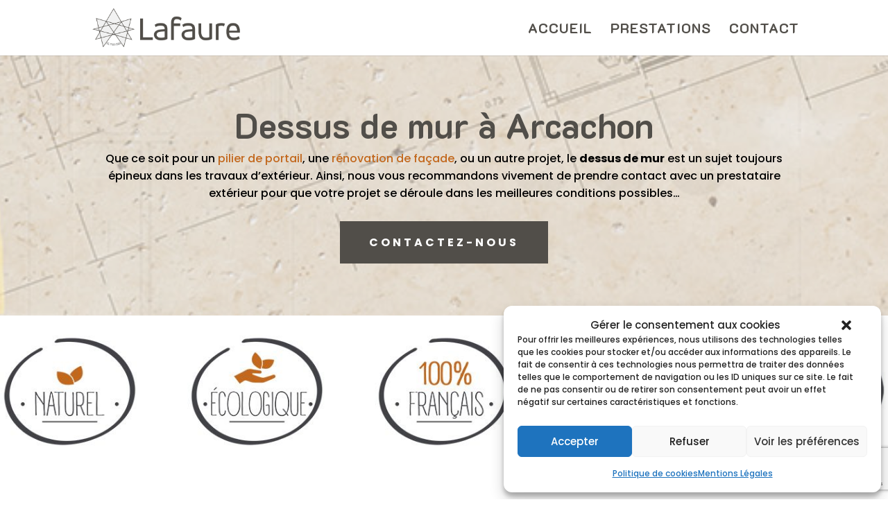

--- FILE ---
content_type: text/html; charset=utf-8
request_url: https://www.google.com/recaptcha/api2/anchor?ar=1&k=6Ld335geAAAAAPSzV_cwTX2JBXmbwOcr8dLyZIfl&co=aHR0cHM6Ly9waWVycmVuYXR1cmVsbGVsYWZhdXJlLmZyOjQ0Mw..&hl=en&v=PoyoqOPhxBO7pBk68S4YbpHZ&size=invisible&anchor-ms=20000&execute-ms=30000&cb=bz43x9e4kbf
body_size: 48704
content:
<!DOCTYPE HTML><html dir="ltr" lang="en"><head><meta http-equiv="Content-Type" content="text/html; charset=UTF-8">
<meta http-equiv="X-UA-Compatible" content="IE=edge">
<title>reCAPTCHA</title>
<style type="text/css">
/* cyrillic-ext */
@font-face {
  font-family: 'Roboto';
  font-style: normal;
  font-weight: 400;
  font-stretch: 100%;
  src: url(//fonts.gstatic.com/s/roboto/v48/KFO7CnqEu92Fr1ME7kSn66aGLdTylUAMa3GUBHMdazTgWw.woff2) format('woff2');
  unicode-range: U+0460-052F, U+1C80-1C8A, U+20B4, U+2DE0-2DFF, U+A640-A69F, U+FE2E-FE2F;
}
/* cyrillic */
@font-face {
  font-family: 'Roboto';
  font-style: normal;
  font-weight: 400;
  font-stretch: 100%;
  src: url(//fonts.gstatic.com/s/roboto/v48/KFO7CnqEu92Fr1ME7kSn66aGLdTylUAMa3iUBHMdazTgWw.woff2) format('woff2');
  unicode-range: U+0301, U+0400-045F, U+0490-0491, U+04B0-04B1, U+2116;
}
/* greek-ext */
@font-face {
  font-family: 'Roboto';
  font-style: normal;
  font-weight: 400;
  font-stretch: 100%;
  src: url(//fonts.gstatic.com/s/roboto/v48/KFO7CnqEu92Fr1ME7kSn66aGLdTylUAMa3CUBHMdazTgWw.woff2) format('woff2');
  unicode-range: U+1F00-1FFF;
}
/* greek */
@font-face {
  font-family: 'Roboto';
  font-style: normal;
  font-weight: 400;
  font-stretch: 100%;
  src: url(//fonts.gstatic.com/s/roboto/v48/KFO7CnqEu92Fr1ME7kSn66aGLdTylUAMa3-UBHMdazTgWw.woff2) format('woff2');
  unicode-range: U+0370-0377, U+037A-037F, U+0384-038A, U+038C, U+038E-03A1, U+03A3-03FF;
}
/* math */
@font-face {
  font-family: 'Roboto';
  font-style: normal;
  font-weight: 400;
  font-stretch: 100%;
  src: url(//fonts.gstatic.com/s/roboto/v48/KFO7CnqEu92Fr1ME7kSn66aGLdTylUAMawCUBHMdazTgWw.woff2) format('woff2');
  unicode-range: U+0302-0303, U+0305, U+0307-0308, U+0310, U+0312, U+0315, U+031A, U+0326-0327, U+032C, U+032F-0330, U+0332-0333, U+0338, U+033A, U+0346, U+034D, U+0391-03A1, U+03A3-03A9, U+03B1-03C9, U+03D1, U+03D5-03D6, U+03F0-03F1, U+03F4-03F5, U+2016-2017, U+2034-2038, U+203C, U+2040, U+2043, U+2047, U+2050, U+2057, U+205F, U+2070-2071, U+2074-208E, U+2090-209C, U+20D0-20DC, U+20E1, U+20E5-20EF, U+2100-2112, U+2114-2115, U+2117-2121, U+2123-214F, U+2190, U+2192, U+2194-21AE, U+21B0-21E5, U+21F1-21F2, U+21F4-2211, U+2213-2214, U+2216-22FF, U+2308-230B, U+2310, U+2319, U+231C-2321, U+2336-237A, U+237C, U+2395, U+239B-23B7, U+23D0, U+23DC-23E1, U+2474-2475, U+25AF, U+25B3, U+25B7, U+25BD, U+25C1, U+25CA, U+25CC, U+25FB, U+266D-266F, U+27C0-27FF, U+2900-2AFF, U+2B0E-2B11, U+2B30-2B4C, U+2BFE, U+3030, U+FF5B, U+FF5D, U+1D400-1D7FF, U+1EE00-1EEFF;
}
/* symbols */
@font-face {
  font-family: 'Roboto';
  font-style: normal;
  font-weight: 400;
  font-stretch: 100%;
  src: url(//fonts.gstatic.com/s/roboto/v48/KFO7CnqEu92Fr1ME7kSn66aGLdTylUAMaxKUBHMdazTgWw.woff2) format('woff2');
  unicode-range: U+0001-000C, U+000E-001F, U+007F-009F, U+20DD-20E0, U+20E2-20E4, U+2150-218F, U+2190, U+2192, U+2194-2199, U+21AF, U+21E6-21F0, U+21F3, U+2218-2219, U+2299, U+22C4-22C6, U+2300-243F, U+2440-244A, U+2460-24FF, U+25A0-27BF, U+2800-28FF, U+2921-2922, U+2981, U+29BF, U+29EB, U+2B00-2BFF, U+4DC0-4DFF, U+FFF9-FFFB, U+10140-1018E, U+10190-1019C, U+101A0, U+101D0-101FD, U+102E0-102FB, U+10E60-10E7E, U+1D2C0-1D2D3, U+1D2E0-1D37F, U+1F000-1F0FF, U+1F100-1F1AD, U+1F1E6-1F1FF, U+1F30D-1F30F, U+1F315, U+1F31C, U+1F31E, U+1F320-1F32C, U+1F336, U+1F378, U+1F37D, U+1F382, U+1F393-1F39F, U+1F3A7-1F3A8, U+1F3AC-1F3AF, U+1F3C2, U+1F3C4-1F3C6, U+1F3CA-1F3CE, U+1F3D4-1F3E0, U+1F3ED, U+1F3F1-1F3F3, U+1F3F5-1F3F7, U+1F408, U+1F415, U+1F41F, U+1F426, U+1F43F, U+1F441-1F442, U+1F444, U+1F446-1F449, U+1F44C-1F44E, U+1F453, U+1F46A, U+1F47D, U+1F4A3, U+1F4B0, U+1F4B3, U+1F4B9, U+1F4BB, U+1F4BF, U+1F4C8-1F4CB, U+1F4D6, U+1F4DA, U+1F4DF, U+1F4E3-1F4E6, U+1F4EA-1F4ED, U+1F4F7, U+1F4F9-1F4FB, U+1F4FD-1F4FE, U+1F503, U+1F507-1F50B, U+1F50D, U+1F512-1F513, U+1F53E-1F54A, U+1F54F-1F5FA, U+1F610, U+1F650-1F67F, U+1F687, U+1F68D, U+1F691, U+1F694, U+1F698, U+1F6AD, U+1F6B2, U+1F6B9-1F6BA, U+1F6BC, U+1F6C6-1F6CF, U+1F6D3-1F6D7, U+1F6E0-1F6EA, U+1F6F0-1F6F3, U+1F6F7-1F6FC, U+1F700-1F7FF, U+1F800-1F80B, U+1F810-1F847, U+1F850-1F859, U+1F860-1F887, U+1F890-1F8AD, U+1F8B0-1F8BB, U+1F8C0-1F8C1, U+1F900-1F90B, U+1F93B, U+1F946, U+1F984, U+1F996, U+1F9E9, U+1FA00-1FA6F, U+1FA70-1FA7C, U+1FA80-1FA89, U+1FA8F-1FAC6, U+1FACE-1FADC, U+1FADF-1FAE9, U+1FAF0-1FAF8, U+1FB00-1FBFF;
}
/* vietnamese */
@font-face {
  font-family: 'Roboto';
  font-style: normal;
  font-weight: 400;
  font-stretch: 100%;
  src: url(//fonts.gstatic.com/s/roboto/v48/KFO7CnqEu92Fr1ME7kSn66aGLdTylUAMa3OUBHMdazTgWw.woff2) format('woff2');
  unicode-range: U+0102-0103, U+0110-0111, U+0128-0129, U+0168-0169, U+01A0-01A1, U+01AF-01B0, U+0300-0301, U+0303-0304, U+0308-0309, U+0323, U+0329, U+1EA0-1EF9, U+20AB;
}
/* latin-ext */
@font-face {
  font-family: 'Roboto';
  font-style: normal;
  font-weight: 400;
  font-stretch: 100%;
  src: url(//fonts.gstatic.com/s/roboto/v48/KFO7CnqEu92Fr1ME7kSn66aGLdTylUAMa3KUBHMdazTgWw.woff2) format('woff2');
  unicode-range: U+0100-02BA, U+02BD-02C5, U+02C7-02CC, U+02CE-02D7, U+02DD-02FF, U+0304, U+0308, U+0329, U+1D00-1DBF, U+1E00-1E9F, U+1EF2-1EFF, U+2020, U+20A0-20AB, U+20AD-20C0, U+2113, U+2C60-2C7F, U+A720-A7FF;
}
/* latin */
@font-face {
  font-family: 'Roboto';
  font-style: normal;
  font-weight: 400;
  font-stretch: 100%;
  src: url(//fonts.gstatic.com/s/roboto/v48/KFO7CnqEu92Fr1ME7kSn66aGLdTylUAMa3yUBHMdazQ.woff2) format('woff2');
  unicode-range: U+0000-00FF, U+0131, U+0152-0153, U+02BB-02BC, U+02C6, U+02DA, U+02DC, U+0304, U+0308, U+0329, U+2000-206F, U+20AC, U+2122, U+2191, U+2193, U+2212, U+2215, U+FEFF, U+FFFD;
}
/* cyrillic-ext */
@font-face {
  font-family: 'Roboto';
  font-style: normal;
  font-weight: 500;
  font-stretch: 100%;
  src: url(//fonts.gstatic.com/s/roboto/v48/KFO7CnqEu92Fr1ME7kSn66aGLdTylUAMa3GUBHMdazTgWw.woff2) format('woff2');
  unicode-range: U+0460-052F, U+1C80-1C8A, U+20B4, U+2DE0-2DFF, U+A640-A69F, U+FE2E-FE2F;
}
/* cyrillic */
@font-face {
  font-family: 'Roboto';
  font-style: normal;
  font-weight: 500;
  font-stretch: 100%;
  src: url(//fonts.gstatic.com/s/roboto/v48/KFO7CnqEu92Fr1ME7kSn66aGLdTylUAMa3iUBHMdazTgWw.woff2) format('woff2');
  unicode-range: U+0301, U+0400-045F, U+0490-0491, U+04B0-04B1, U+2116;
}
/* greek-ext */
@font-face {
  font-family: 'Roboto';
  font-style: normal;
  font-weight: 500;
  font-stretch: 100%;
  src: url(//fonts.gstatic.com/s/roboto/v48/KFO7CnqEu92Fr1ME7kSn66aGLdTylUAMa3CUBHMdazTgWw.woff2) format('woff2');
  unicode-range: U+1F00-1FFF;
}
/* greek */
@font-face {
  font-family: 'Roboto';
  font-style: normal;
  font-weight: 500;
  font-stretch: 100%;
  src: url(//fonts.gstatic.com/s/roboto/v48/KFO7CnqEu92Fr1ME7kSn66aGLdTylUAMa3-UBHMdazTgWw.woff2) format('woff2');
  unicode-range: U+0370-0377, U+037A-037F, U+0384-038A, U+038C, U+038E-03A1, U+03A3-03FF;
}
/* math */
@font-face {
  font-family: 'Roboto';
  font-style: normal;
  font-weight: 500;
  font-stretch: 100%;
  src: url(//fonts.gstatic.com/s/roboto/v48/KFO7CnqEu92Fr1ME7kSn66aGLdTylUAMawCUBHMdazTgWw.woff2) format('woff2');
  unicode-range: U+0302-0303, U+0305, U+0307-0308, U+0310, U+0312, U+0315, U+031A, U+0326-0327, U+032C, U+032F-0330, U+0332-0333, U+0338, U+033A, U+0346, U+034D, U+0391-03A1, U+03A3-03A9, U+03B1-03C9, U+03D1, U+03D5-03D6, U+03F0-03F1, U+03F4-03F5, U+2016-2017, U+2034-2038, U+203C, U+2040, U+2043, U+2047, U+2050, U+2057, U+205F, U+2070-2071, U+2074-208E, U+2090-209C, U+20D0-20DC, U+20E1, U+20E5-20EF, U+2100-2112, U+2114-2115, U+2117-2121, U+2123-214F, U+2190, U+2192, U+2194-21AE, U+21B0-21E5, U+21F1-21F2, U+21F4-2211, U+2213-2214, U+2216-22FF, U+2308-230B, U+2310, U+2319, U+231C-2321, U+2336-237A, U+237C, U+2395, U+239B-23B7, U+23D0, U+23DC-23E1, U+2474-2475, U+25AF, U+25B3, U+25B7, U+25BD, U+25C1, U+25CA, U+25CC, U+25FB, U+266D-266F, U+27C0-27FF, U+2900-2AFF, U+2B0E-2B11, U+2B30-2B4C, U+2BFE, U+3030, U+FF5B, U+FF5D, U+1D400-1D7FF, U+1EE00-1EEFF;
}
/* symbols */
@font-face {
  font-family: 'Roboto';
  font-style: normal;
  font-weight: 500;
  font-stretch: 100%;
  src: url(//fonts.gstatic.com/s/roboto/v48/KFO7CnqEu92Fr1ME7kSn66aGLdTylUAMaxKUBHMdazTgWw.woff2) format('woff2');
  unicode-range: U+0001-000C, U+000E-001F, U+007F-009F, U+20DD-20E0, U+20E2-20E4, U+2150-218F, U+2190, U+2192, U+2194-2199, U+21AF, U+21E6-21F0, U+21F3, U+2218-2219, U+2299, U+22C4-22C6, U+2300-243F, U+2440-244A, U+2460-24FF, U+25A0-27BF, U+2800-28FF, U+2921-2922, U+2981, U+29BF, U+29EB, U+2B00-2BFF, U+4DC0-4DFF, U+FFF9-FFFB, U+10140-1018E, U+10190-1019C, U+101A0, U+101D0-101FD, U+102E0-102FB, U+10E60-10E7E, U+1D2C0-1D2D3, U+1D2E0-1D37F, U+1F000-1F0FF, U+1F100-1F1AD, U+1F1E6-1F1FF, U+1F30D-1F30F, U+1F315, U+1F31C, U+1F31E, U+1F320-1F32C, U+1F336, U+1F378, U+1F37D, U+1F382, U+1F393-1F39F, U+1F3A7-1F3A8, U+1F3AC-1F3AF, U+1F3C2, U+1F3C4-1F3C6, U+1F3CA-1F3CE, U+1F3D4-1F3E0, U+1F3ED, U+1F3F1-1F3F3, U+1F3F5-1F3F7, U+1F408, U+1F415, U+1F41F, U+1F426, U+1F43F, U+1F441-1F442, U+1F444, U+1F446-1F449, U+1F44C-1F44E, U+1F453, U+1F46A, U+1F47D, U+1F4A3, U+1F4B0, U+1F4B3, U+1F4B9, U+1F4BB, U+1F4BF, U+1F4C8-1F4CB, U+1F4D6, U+1F4DA, U+1F4DF, U+1F4E3-1F4E6, U+1F4EA-1F4ED, U+1F4F7, U+1F4F9-1F4FB, U+1F4FD-1F4FE, U+1F503, U+1F507-1F50B, U+1F50D, U+1F512-1F513, U+1F53E-1F54A, U+1F54F-1F5FA, U+1F610, U+1F650-1F67F, U+1F687, U+1F68D, U+1F691, U+1F694, U+1F698, U+1F6AD, U+1F6B2, U+1F6B9-1F6BA, U+1F6BC, U+1F6C6-1F6CF, U+1F6D3-1F6D7, U+1F6E0-1F6EA, U+1F6F0-1F6F3, U+1F6F7-1F6FC, U+1F700-1F7FF, U+1F800-1F80B, U+1F810-1F847, U+1F850-1F859, U+1F860-1F887, U+1F890-1F8AD, U+1F8B0-1F8BB, U+1F8C0-1F8C1, U+1F900-1F90B, U+1F93B, U+1F946, U+1F984, U+1F996, U+1F9E9, U+1FA00-1FA6F, U+1FA70-1FA7C, U+1FA80-1FA89, U+1FA8F-1FAC6, U+1FACE-1FADC, U+1FADF-1FAE9, U+1FAF0-1FAF8, U+1FB00-1FBFF;
}
/* vietnamese */
@font-face {
  font-family: 'Roboto';
  font-style: normal;
  font-weight: 500;
  font-stretch: 100%;
  src: url(//fonts.gstatic.com/s/roboto/v48/KFO7CnqEu92Fr1ME7kSn66aGLdTylUAMa3OUBHMdazTgWw.woff2) format('woff2');
  unicode-range: U+0102-0103, U+0110-0111, U+0128-0129, U+0168-0169, U+01A0-01A1, U+01AF-01B0, U+0300-0301, U+0303-0304, U+0308-0309, U+0323, U+0329, U+1EA0-1EF9, U+20AB;
}
/* latin-ext */
@font-face {
  font-family: 'Roboto';
  font-style: normal;
  font-weight: 500;
  font-stretch: 100%;
  src: url(//fonts.gstatic.com/s/roboto/v48/KFO7CnqEu92Fr1ME7kSn66aGLdTylUAMa3KUBHMdazTgWw.woff2) format('woff2');
  unicode-range: U+0100-02BA, U+02BD-02C5, U+02C7-02CC, U+02CE-02D7, U+02DD-02FF, U+0304, U+0308, U+0329, U+1D00-1DBF, U+1E00-1E9F, U+1EF2-1EFF, U+2020, U+20A0-20AB, U+20AD-20C0, U+2113, U+2C60-2C7F, U+A720-A7FF;
}
/* latin */
@font-face {
  font-family: 'Roboto';
  font-style: normal;
  font-weight: 500;
  font-stretch: 100%;
  src: url(//fonts.gstatic.com/s/roboto/v48/KFO7CnqEu92Fr1ME7kSn66aGLdTylUAMa3yUBHMdazQ.woff2) format('woff2');
  unicode-range: U+0000-00FF, U+0131, U+0152-0153, U+02BB-02BC, U+02C6, U+02DA, U+02DC, U+0304, U+0308, U+0329, U+2000-206F, U+20AC, U+2122, U+2191, U+2193, U+2212, U+2215, U+FEFF, U+FFFD;
}
/* cyrillic-ext */
@font-face {
  font-family: 'Roboto';
  font-style: normal;
  font-weight: 900;
  font-stretch: 100%;
  src: url(//fonts.gstatic.com/s/roboto/v48/KFO7CnqEu92Fr1ME7kSn66aGLdTylUAMa3GUBHMdazTgWw.woff2) format('woff2');
  unicode-range: U+0460-052F, U+1C80-1C8A, U+20B4, U+2DE0-2DFF, U+A640-A69F, U+FE2E-FE2F;
}
/* cyrillic */
@font-face {
  font-family: 'Roboto';
  font-style: normal;
  font-weight: 900;
  font-stretch: 100%;
  src: url(//fonts.gstatic.com/s/roboto/v48/KFO7CnqEu92Fr1ME7kSn66aGLdTylUAMa3iUBHMdazTgWw.woff2) format('woff2');
  unicode-range: U+0301, U+0400-045F, U+0490-0491, U+04B0-04B1, U+2116;
}
/* greek-ext */
@font-face {
  font-family: 'Roboto';
  font-style: normal;
  font-weight: 900;
  font-stretch: 100%;
  src: url(//fonts.gstatic.com/s/roboto/v48/KFO7CnqEu92Fr1ME7kSn66aGLdTylUAMa3CUBHMdazTgWw.woff2) format('woff2');
  unicode-range: U+1F00-1FFF;
}
/* greek */
@font-face {
  font-family: 'Roboto';
  font-style: normal;
  font-weight: 900;
  font-stretch: 100%;
  src: url(//fonts.gstatic.com/s/roboto/v48/KFO7CnqEu92Fr1ME7kSn66aGLdTylUAMa3-UBHMdazTgWw.woff2) format('woff2');
  unicode-range: U+0370-0377, U+037A-037F, U+0384-038A, U+038C, U+038E-03A1, U+03A3-03FF;
}
/* math */
@font-face {
  font-family: 'Roboto';
  font-style: normal;
  font-weight: 900;
  font-stretch: 100%;
  src: url(//fonts.gstatic.com/s/roboto/v48/KFO7CnqEu92Fr1ME7kSn66aGLdTylUAMawCUBHMdazTgWw.woff2) format('woff2');
  unicode-range: U+0302-0303, U+0305, U+0307-0308, U+0310, U+0312, U+0315, U+031A, U+0326-0327, U+032C, U+032F-0330, U+0332-0333, U+0338, U+033A, U+0346, U+034D, U+0391-03A1, U+03A3-03A9, U+03B1-03C9, U+03D1, U+03D5-03D6, U+03F0-03F1, U+03F4-03F5, U+2016-2017, U+2034-2038, U+203C, U+2040, U+2043, U+2047, U+2050, U+2057, U+205F, U+2070-2071, U+2074-208E, U+2090-209C, U+20D0-20DC, U+20E1, U+20E5-20EF, U+2100-2112, U+2114-2115, U+2117-2121, U+2123-214F, U+2190, U+2192, U+2194-21AE, U+21B0-21E5, U+21F1-21F2, U+21F4-2211, U+2213-2214, U+2216-22FF, U+2308-230B, U+2310, U+2319, U+231C-2321, U+2336-237A, U+237C, U+2395, U+239B-23B7, U+23D0, U+23DC-23E1, U+2474-2475, U+25AF, U+25B3, U+25B7, U+25BD, U+25C1, U+25CA, U+25CC, U+25FB, U+266D-266F, U+27C0-27FF, U+2900-2AFF, U+2B0E-2B11, U+2B30-2B4C, U+2BFE, U+3030, U+FF5B, U+FF5D, U+1D400-1D7FF, U+1EE00-1EEFF;
}
/* symbols */
@font-face {
  font-family: 'Roboto';
  font-style: normal;
  font-weight: 900;
  font-stretch: 100%;
  src: url(//fonts.gstatic.com/s/roboto/v48/KFO7CnqEu92Fr1ME7kSn66aGLdTylUAMaxKUBHMdazTgWw.woff2) format('woff2');
  unicode-range: U+0001-000C, U+000E-001F, U+007F-009F, U+20DD-20E0, U+20E2-20E4, U+2150-218F, U+2190, U+2192, U+2194-2199, U+21AF, U+21E6-21F0, U+21F3, U+2218-2219, U+2299, U+22C4-22C6, U+2300-243F, U+2440-244A, U+2460-24FF, U+25A0-27BF, U+2800-28FF, U+2921-2922, U+2981, U+29BF, U+29EB, U+2B00-2BFF, U+4DC0-4DFF, U+FFF9-FFFB, U+10140-1018E, U+10190-1019C, U+101A0, U+101D0-101FD, U+102E0-102FB, U+10E60-10E7E, U+1D2C0-1D2D3, U+1D2E0-1D37F, U+1F000-1F0FF, U+1F100-1F1AD, U+1F1E6-1F1FF, U+1F30D-1F30F, U+1F315, U+1F31C, U+1F31E, U+1F320-1F32C, U+1F336, U+1F378, U+1F37D, U+1F382, U+1F393-1F39F, U+1F3A7-1F3A8, U+1F3AC-1F3AF, U+1F3C2, U+1F3C4-1F3C6, U+1F3CA-1F3CE, U+1F3D4-1F3E0, U+1F3ED, U+1F3F1-1F3F3, U+1F3F5-1F3F7, U+1F408, U+1F415, U+1F41F, U+1F426, U+1F43F, U+1F441-1F442, U+1F444, U+1F446-1F449, U+1F44C-1F44E, U+1F453, U+1F46A, U+1F47D, U+1F4A3, U+1F4B0, U+1F4B3, U+1F4B9, U+1F4BB, U+1F4BF, U+1F4C8-1F4CB, U+1F4D6, U+1F4DA, U+1F4DF, U+1F4E3-1F4E6, U+1F4EA-1F4ED, U+1F4F7, U+1F4F9-1F4FB, U+1F4FD-1F4FE, U+1F503, U+1F507-1F50B, U+1F50D, U+1F512-1F513, U+1F53E-1F54A, U+1F54F-1F5FA, U+1F610, U+1F650-1F67F, U+1F687, U+1F68D, U+1F691, U+1F694, U+1F698, U+1F6AD, U+1F6B2, U+1F6B9-1F6BA, U+1F6BC, U+1F6C6-1F6CF, U+1F6D3-1F6D7, U+1F6E0-1F6EA, U+1F6F0-1F6F3, U+1F6F7-1F6FC, U+1F700-1F7FF, U+1F800-1F80B, U+1F810-1F847, U+1F850-1F859, U+1F860-1F887, U+1F890-1F8AD, U+1F8B0-1F8BB, U+1F8C0-1F8C1, U+1F900-1F90B, U+1F93B, U+1F946, U+1F984, U+1F996, U+1F9E9, U+1FA00-1FA6F, U+1FA70-1FA7C, U+1FA80-1FA89, U+1FA8F-1FAC6, U+1FACE-1FADC, U+1FADF-1FAE9, U+1FAF0-1FAF8, U+1FB00-1FBFF;
}
/* vietnamese */
@font-face {
  font-family: 'Roboto';
  font-style: normal;
  font-weight: 900;
  font-stretch: 100%;
  src: url(//fonts.gstatic.com/s/roboto/v48/KFO7CnqEu92Fr1ME7kSn66aGLdTylUAMa3OUBHMdazTgWw.woff2) format('woff2');
  unicode-range: U+0102-0103, U+0110-0111, U+0128-0129, U+0168-0169, U+01A0-01A1, U+01AF-01B0, U+0300-0301, U+0303-0304, U+0308-0309, U+0323, U+0329, U+1EA0-1EF9, U+20AB;
}
/* latin-ext */
@font-face {
  font-family: 'Roboto';
  font-style: normal;
  font-weight: 900;
  font-stretch: 100%;
  src: url(//fonts.gstatic.com/s/roboto/v48/KFO7CnqEu92Fr1ME7kSn66aGLdTylUAMa3KUBHMdazTgWw.woff2) format('woff2');
  unicode-range: U+0100-02BA, U+02BD-02C5, U+02C7-02CC, U+02CE-02D7, U+02DD-02FF, U+0304, U+0308, U+0329, U+1D00-1DBF, U+1E00-1E9F, U+1EF2-1EFF, U+2020, U+20A0-20AB, U+20AD-20C0, U+2113, U+2C60-2C7F, U+A720-A7FF;
}
/* latin */
@font-face {
  font-family: 'Roboto';
  font-style: normal;
  font-weight: 900;
  font-stretch: 100%;
  src: url(//fonts.gstatic.com/s/roboto/v48/KFO7CnqEu92Fr1ME7kSn66aGLdTylUAMa3yUBHMdazQ.woff2) format('woff2');
  unicode-range: U+0000-00FF, U+0131, U+0152-0153, U+02BB-02BC, U+02C6, U+02DA, U+02DC, U+0304, U+0308, U+0329, U+2000-206F, U+20AC, U+2122, U+2191, U+2193, U+2212, U+2215, U+FEFF, U+FFFD;
}

</style>
<link rel="stylesheet" type="text/css" href="https://www.gstatic.com/recaptcha/releases/PoyoqOPhxBO7pBk68S4YbpHZ/styles__ltr.css">
<script nonce="BouomStcAUwWEARMbWKhAw" type="text/javascript">window['__recaptcha_api'] = 'https://www.google.com/recaptcha/api2/';</script>
<script type="text/javascript" src="https://www.gstatic.com/recaptcha/releases/PoyoqOPhxBO7pBk68S4YbpHZ/recaptcha__en.js" nonce="BouomStcAUwWEARMbWKhAw">
      
    </script></head>
<body><div id="rc-anchor-alert" class="rc-anchor-alert"></div>
<input type="hidden" id="recaptcha-token" value="[base64]">
<script type="text/javascript" nonce="BouomStcAUwWEARMbWKhAw">
      recaptcha.anchor.Main.init("[\x22ainput\x22,[\x22bgdata\x22,\x22\x22,\[base64]/[base64]/UltIKytdPWE6KGE8MjA0OD9SW0grK109YT4+NnwxOTI6KChhJjY0NTEyKT09NTUyOTYmJnErMTxoLmxlbmd0aCYmKGguY2hhckNvZGVBdChxKzEpJjY0NTEyKT09NTYzMjA/[base64]/MjU1OlI/[base64]/[base64]/[base64]/[base64]/[base64]/[base64]/[base64]/[base64]/[base64]/[base64]\x22,\[base64]\x22,\x22dSTDicKMw5I7w67DgcOfw5tIwqnCqsKJCQp1wpjCpATCmkh2f8OpbMKXwpTCjsKOwrLCvsOOaUzDiMO3W2nDqDJ2e2ZOwrlrwoQCw4PCm8Kqwo/ChcKRwoUleizDvX0Jw7HCpsK1TSdmw6Nbw6NTw4LCvsKWw6TDu8OafTpDwogvwqt/ZxLCqcKZw7g1wqhDwrF9ZTnDvsKqIBQ2Fj/ClMKZDMOowpLDnsOFfsKDw4w5NsKYwogMwrPClsK2SG1Kwpkzw5FHwpUKw6vDncKkT8K2wq18ZQDCskcbw4AeWQMKwpEXw6XDpMOcwqjDkcKQw68ZwoBTIV/DuMKCwrPDpnzClMOffMKSw6vCu8KTScKZGMOQTCTDj8KxVXrDk8KvDMOVUU/Ct8O0YsOow4hbeMKpw6fCp1dlwqk0bzUCwpDDjVnDjcOJwo7DrMKRHw5bw6TDmMOnwq3CvHXCmgVEwrtAccO/YsOowpnCj8KKwoHCokXCtMOZYcKgKcKDwrDDgGtLb1h7fcKybsKIDMKvwrnCjMOrw58ew65Xw4fCiQclwr/CkEvDhEHCgE7CnmQ7w7PDp8KmIcKUwr1FdxcDwpvClsO0IHnCg2B2wrcCw6dcGMKBdHw+U8K6OXHDlhRfwrATwoPDmsOdbcKVM8Oqwrt5w7rChMKlb8KiQsKwQ8KYJFoqwpTCscKcJSHChV/DrMKMc0ANUB4EDSXCqMOjNsO+w6NKHsK1w6pYF0PCrD3Co0DCgWDCvcORQgnDssOmH8Kfw68af8KwLjXCjMKUOAM5RMKsBBRww4RQWMKAcRTDlMOqwqTCog11VsK3TQszwoQFw6/ChMOmMMK4UMOxw4xEwpzDvcKbw7vDtUMLH8O4wp1+wqHDpFc6w53DmxvCjsKbwo4HwpHDhQfDlxF/w5ZRTsKzw77CgGfDjMKqwo/DncOHw7s2G8OewocOL8KlXsKSYsKUwq3DjSx6w6FqZl8lAVwnQRbDt8KhISbDhsOqasOiw7zCnxLDp8Kfbh8BPcO4TxgXU8OICSXDig8iCcKlw53CusKPLFjDpmXDoMOXwozCucK3ccKPw5jCug/CtsKPw71owqI6DQDDsTEFwrNzwr9eLntgwqTCn8KVLcOaWmTDilEjwonDl8Ofw5LDr1NYw6fDr8KpQsKeei5DZDzDm2cCXsKEwr3DsUIyKEhzWx3Cm2nDnAABwowML1XCnBLDu2JTOsO8w7HCo2/[base64]/wrDCgmQRKF0RFyjDk23Cjg/CscKfeVBywrRUwrRDw5fDr8OhZE8nw7LCu8K2woLDisKLwr3DrcOTYVDCoz8OBsKqwq/DskkHwqBBZWTCkjllw4fCrsORTj/CnsKOWMO2w5vDsTo4CsOqwpTCjwJoD8OJw4Qgw4Jmw77DnifDghUFFcOzw4Emw4IWw6YCUMKzXGzDvcOxw7Ixa8KDX8KmNW/[base64]/Dv8Opw7jClsKOwqAVb8KkJwTChsO1IcKBKsOewq9Zw7jDqEYWwp7DkVlbw6nDsVhhUADDpnnCssOTwojDtsOmw5VsOQdrw4LCj8KXX8KTw71qwoDCicKywqbDqcKuZsOOw5bConEVw4kqdSUEw440c8OvWR19w5kXwo/[base64]/[base64]/Ci8KUKcKHHsOSw7/DhylSJMKbwovDs8K5OcOUwoMww5vCujYsw6oIR8KEwqbCqsOiTMKMTEzCj0E5UwREZAvCpQDCp8KdbXAdwpHDqVZawpTDlMKgw67ClMO9Jk7CjhfDgSXDmVdnK8O0OhYMwozCnMOqHMOzI082S8K9w4Ucw6jDlcOjXcKKT2DDqT/ChsKeGMOYDcK5w5g4w4PCuBgIf8K+wrI8wpZqwqV/w5J+w6U5woXDj8KTXnjDi1tWWwXCpXXCpDAfdwFVwqwDw6bDtsOawpoReMKZHnJTCMOjF8K2ecKAwopOwoZ/f8OxOE1XwqPCn8OmwrXDnD4JUEnCtUFcOMKJNXHDjnrCriPCvsK9JsO2w5nCrMKIVcOpWRnCkMOAwr0jw54VZ8O/wrXDjhDCn8KcRCB4wqUZwrDCsRzDkSbCoxICwrxLICfCo8O7wqHCtMKTTcKtwoHCuSDDtmJ9f1nCmRUkN0d/woDCh8ORFMKjwrIgw7nCmnjCl8OeGhrChcOjwqbCp2wOw71owqvCkE3DgMOqwo0dwqwAIyzDrnTCscK3w6sSw5rCuMODwo7CrMKeFCAawp/[base64]/QMO3Jx3DrMKOw68gw5F7wp/DpUJow4DDnMK0w7zCpzIxwonDlsOcLl5uwr/CkcKVVsKXwq5WYk59w4cJwr7DjG0LwrnCnydfWGHDrXbCu3jDicKTWMKvwrwQa3vCqQ3DvlzCniHDh0hnwopgwohww7fChA7DlRXCt8OXJVrCjmrDu8KYEcKBJCtUD3zDpykpwq3CkMKCw6TCnsOMwpHDhxrDm0DDonPDjTnDq8OKeMK+wpMiwrBdKlFtwqXDlWl/wrdxN0Qyw5x3JMKIEi/[base64]/[base64]/DjMK4Ymwmwo5HwpbDpBYMRMOePhrDjHYAwq3CvUYSQsO5w5rDmw52bBPCl8K2T2ZNWVrCp1pNw7plw7AYIQdew6MPGsOuS8KCAiwALltGw4zDvcKOWmvDogUDSTbDvSNEW8K4A8Kpw65mfV1pw6gpwpzCjXjChsKmwqBcQE/DmMKOcHjCnh8Ew6txHhhNETh9wrbDg8Kfw5PCmsKNwqDDq3jChXRmMMOWwrdlQ8K9GmHCmThAwoPCkMOMwqfDssOuwq/DlRLCtlzDscO8wr5zwofCtMOeel9gdsKtw6vDjErDtzbDih7CqsKVIBNGOXUBQ1VLw7ISw45wwojCmMK/wqVCw7DDtFjCp1fDtwo2NcOkPBgMDcOVKMKjwr3CosKjdQ16w5fDoMKJwrhLw67Dp8KGYH7CusKrfxrDjkliwqEHasKTYVRsw4cgwosqwpfDqRfCrz10w7/CusK9wo1TSMO/w47Dg8KIwoHDhVXCgxZWXzfCj8OmIiE7wr1Hwr8Nw6zDuytNOsOTZlUCI3fDvMKIwr7DuWtUwokvLFoAJTpmw4NJLzUkw5h8w7cyUwVEwpPDvsKJw7bCoMK3wrtxCsOAwr3ChsOdFjHDq0XCpMOAAMOEVsOgw4TDqcO/dC9TMVHCuHIOEcO8M8KyQnoBcDcVwpJcwp/CjcKETxMdNMK3wo7DqMOKdcO6wrTDpMKjS1vDhGV0w4sGI3Vrw6BSw4XDpsKtI8KTfgoNY8K5wqo6agQLYU7ClsOfwpYRwpPCkyTDvlY6UUQjwqNewoDCtcOcwoAzworDrDnCrsO3dsO+w7fDl8OXADfDoF/DiMK0wrw1QCY1w68qwqhQw7XCsXDDoApzJsOcbhZRwrTCmTrCncOoDsO9D8OzAsKnw5vClMKzw7VkEmtIw4zDs8Oew6rDkMKiwrd/ScK4bMO1wqtTwqjDmU7Cn8Kcw7DCgEfDnX54Lg/DqMKTw4svw6nDg0LCrMOueMKLS8K/w6bDqcOrw5F7woHCnm3CncKdw4XCpjLCscOnGMOiOcOKQgzCt8KKMcK/ZV8JwqIdw7PChWnCjsOTw4AWw6EDBF0pw7nDoMOlw4nDqMObwqfDqcKUw6o+wqZLBsKNQMOTw7TCssK/wqXDscKLwpEvw5PDgzJWYG8qe8O7w7o2w63CuVXDvwjDi8OhwpDDtTrCicODw598w5rDn2PDjBgMw7JxTsK6ScK3VGXDjsKAwpU8K8OWUToWTsKIwo4ow7fCh0LDi8OAw5U9bnoyw4c2Z0dkw4ZfUMOSLHfDgcKHZU7CrsKNGcKfHgbCtifCj8O+w5DCocK/[base64]/[base64]/CqRbDpMOiSMOxwo3DsMOtwq/DtMOew7XDn2IkJcO6WyvDsEQdw53CvDNTw6A/H17DqUjCmjDCgcKecMOGV8KZVcKlSUdtIlFowr9lLsOAw73Cnm9zw4wKw6zCh8KKZMOFwoVRw63DvALCuBkeD1/DnErCt24gw7ZnwrdRbXnCpsOewo/[base64]/Ct8OScMOnTEsuIUTCq8OrScOqAsKHwrEJcsOawpJOKsKKwrEwDCUOD0sbaEwgS8OZEQ/CsV3CjSAPw75xwrzCkcOXMHQww5d6fMKZwpzCocKgw4vCjcOEw6bDu8OPJcOvwo88wqfCsBLCm8K4bMOYR8OUUQTDqlBOw78yVcOCwq/DhHJWwqQEbMKhAT7Dn8Ogw5wJwo3CrXRAw4LCgUZyw6LDryNPwqkXw6FGBHDClMOECsKyw41qwoPCq8K+w5zCrDrDh8K5QsKew6jDrMK6eMO5w7nDtl/Cm8KXNmPCvyNbYcKgwpDCu8KEcCJVw7odwqIKAGl9RcOPwobCvsK4wrLCvE3CqsOaw5ZsJzjCucOoScKDwoTDqQMQwqPCkMOVwoQxJMK3woVWUcKkNTvCocO1Ih7Din/ClDbDlCnDhsOFw603wo7DsnZMN2FHw7zDmxHDki4jYFsoDMOIWcKNTWnDj8OvPXZEJjLCj3HDuMOPwrkOwq7DvcOmwpcJw6dqwrjCrzrCrcOdbwvDnVnCpDBNw4DDisKzwrh7ecKVw5/DmVwMw7nDqcKQwphUw7jDrmU2NMOzS3vDp8KfEcKIw7oWw4duGGnDjMOZJSXCnTwXwow4EMOMwrfDmH7ClMKxwp4JwqDDk15pwqwBw6vCpDPDvgDCusKpwqXChHzDscOtwoPCvMOwwqUaw7XDoixOTldxwqRNJ8KWY8K+b8O0wr9hcHHCpX/DhlfDsMKMd2TDpcKgwr3CiCAcwr/Ch8OkBTPCq3ZVH8K+TSnDp2UeMH9fEcOBIGg4XGvDtGPDt2/[base64]/Cnm0jw4LCi0N5JVTDsTrDisOFwrjCtVQSUsOAwrNLw68ywqDCscK4w79GXsKwHHYiwp9zwprClMKOJHM1YiRAw5xnwqVYwp7DgTLDsMKJwpcLCsKmwqXCvRDCjBvDvMKnQDbDkUJ8KzzCgcK5XwR8fgXDhMKACy1nYcOFw5RxEsOvw7LChTbDlExcw792Zko9w5M/ZCDDikbCpnHDk8Ohw7HDgSYnAwXCn3oWwpXCr8K2ej1nHmbDgi0lTMK7wpXCgxXCigLClMO9wr7DmhDClFvDh8O7woHDosKyesOzwr5VcWoYW3DChkfDp3dcw4rDhsO9WhsgDcOZwo7CnXLCvzZKwpzDuHc5UsONHFvCoQbCicK7AcOQeATDi8K7KsK/I8O3woPDrHsoWgrCt0tqwpNFw5/[base64]/[base64]/[base64]/wqh4c8OldsKpwoI3ZMKlwqEiw79ZAmM6w6ILw6kUQMOcIV/CuxbCtgNewr/DgcKbwp7Dn8O7w6nDmVrCsz/DucOePMK1w47DhcOQM8KgwrHCjhh7w7YRKcK5wowWwpd0w5HCiMOnMMKsw6I0wpcCQB3DnsOswpTDsjMYw5TDu8KYE8OwwqYzwoDDhF7DmMKGw7/CpMKwARLClybDu8Ofw4IcwqvDoMKDwotRw4MUBnnDumnCtUPCl8O6EcKDw58zGDjDqcOJwqR4PD/Cn8KIwrXDuGDDgMOYw4TCksKAKk5pC8KfNy7DqsOCw4IEbcKuw5gPw6tAw7LCn8OrKkPCu8K3dy4zZcONw6F2f0poEEDCgn/DtlwxwqJ1wpBOIw47C8O1wol7HBzCjw7Di3UTw5APWjHClMKxG0/DucKgXVvCqsO3wqBkEEV0aQR5JzDCqsORw4rCvWvCicORdsOhwqMHwrU3X8O7wpN+wpzCusKIB8Kjw7Z+wqxAT8O3P8O2w5w7MsK8B8O7wpNtwp8CeQ1uf2c7ecKkwq3DiBLCgSFiNWfCpMKYwpjDmcKwwoDDmcKvcjorw6ViIsO4FBrDscK1w7wRw5rCtcOHU8O/wpPCrCUHw7/DucKyw69NCU9zwoLDnMOhWx5PH3HDjsKXw43CkjB6bsOswqHDr8K7wq3Dr8KBLx7DjGXDtcOEL8Oyw708K0siXBjDpkdnwqrDlXd4YcOswo3Ct8ObUCU6wqMmwoLCpyfDpWxZwqcZWcO2KTdiwp/[base64]/DpkDCkWTDmH3CisKIwr3CksKeR8Oxbk8ew7xmeAhLQ8O+JHfCi8KCLsKLw6QABQHDtDFhbwfDmsOUw4khSMONTC9Nw7QTwrgCwrJGw7zCi2rCmcO/JR8cZsOYZsOYSMKDeWZbwqXCm25fw5AiaAXCk8O7wpk3Wldbw5oow4fCpsK3IMKsIH4yW1PCpcKCV8OVRsOCVlkYGVPDr8KaEsKywp7Dn3LDj1dvJG/DuHhOQX42wpTDixjDihnDjkDChcO7wp7Du8OrAsOeAsO8wolKXn9aI8OGw5PCo8OpQcO9MnJMKcOOw61Mw7LDq0AawoDDrcOMwrkgwqwhw5fCmwDDuWjDpWnClsK5RcKoVUp9wovDu1bDmBYMen/[base64]/DkcOawqdibAIMw4Iyw4PDvFxHw7zDsmAnRyDDosK5JBZ8w7hiw6Qhw6fCm1F7wojDnMO6eC4kQBZQw4ZfwqTDlRUbccOaaj0Rw4/[base64]/w5IaOWrDgsOXJyVnEMK0w5Yaw7wlKQRHw445w6FMZhzDriE6ZcK0O8O0AsKHwqAVw7orwo/DpX5XEzTDvXJMw6ZrE3tKFsKAwrXDqhcMOU7DuFHDo8O5E8OkwqPDqMOUUmN3TAl8STnDsnTCrXfDjSofw7F+wpVBw651DR13LMOsZgonwrceKAXCo8KRJ1DCssOiSsK9RMOzwrLCh8Ohw64Qw44QwpQkacKxQsKnw5/DvcKJwooVGMKvw5hAwrXDgsOAb8OpwrdiwpYQcl9HKB8twqjChcK1a8Knw7QQw5zCnMKFBsOjwonClH/[base64]/CksKHN2/CthlNRi3CnC/Dm8KvwpLDrDPCgsKQwrTCkEXCo2HCsBoFHMK2MnpjBkPDoXxcfXgqwo3ClcOCHWlofRrClsOmwoJ0MiAxBSXCqMOPw57DrsKtwovDsxPDlsO/wprDiVYjw5vDvcKgwqDDtcKsSFHCm8KSwr5HwrxhwoLDmMOlwoFqw41zPiVpDMOxKgTDhB/[base64]/[base64]/[base64]/w7XCrllWwrQRJcKOw6BXO3NueAIeQ8K6fGYNR8OuwrtTTyh7w4lTw7HDjsKscsOcw7bDhSHDrsKVS8KrwoMFTsK2wp1ewqk/aMOkYcOZT2fCn2jDlAXCssKVZsOZwrVYZ8KEw681ZcOaBMOlax/DlsOMIT/Dny7Dt8K9bijChARPwqoFwpTDnsOTPF/Di8Klw4Jyw5bCnG/CrnzCkMO5FiNgCsKKd8KzwqPCuMK+XcOybyhCKh4/[base64]/CoHLDvHknw5TCmsOPBMOvP2DDjDFew6BwwpLCk8KlfEXCm3tVWsOHw7TCqcOdYcKuwrTClmnDikoTQsKKbSpgXMKRasKMwpAAwo8BwrbCtMKcw5bCq1szw5rCn3pxaMOowox8L8KkJEwHEMOSwo7Dq8Onwo7CoTjDjsOtwp/DqUHCuFvDshrCjMKWAETCuCrCgSTCrS0lw7dmwpRzwr7DiSQgwqXCsVtaw7vDpEnCoEjCnDnDjMKfw4w+w6HDrcKKShHCoXDDujxFFyXDrcOewqnDoMKgGsKGw5cEwqPDmiIHw4XCu3VzZ8KXw6PCvMKaR8OGw4cDw5/DtcOlG8OGwrjCmDzDhMOZEUEdE09swp3DtjHCv8OtwpxUw4LDl8K4wqXCv8Orw6l0GX1jwqhVw6F7HlUbYcKNLljChklWTMO/wosXw7IJwrPCuQbClcKxMwLDl8KBwpQ7w5YqIcKrw7rCu0YuDcKewqwYSUfCtlVFw7vDhGDDhsKrMcOUVcKiHMKdw5s0w5nDpsO1OsOJw5XCgcO/[base64]/[base64]/[base64]/[base64]/DtUo4woTDgjLClmhGwpbCpg0DITvCpmhgwpjCl1fClcKuw5sRUMK/w5NPA3jCujTDgQUED8KMw5htVsOnPksNOjslFDDClTEZGMOXTsKqwoUFAFEmwoslwrTCm3F4MsOudsO3dAvCvXcSc8Ofw4jCv8ONMsOKw58lw5nDti82Ck85D8OcZ1rChMOKw5AjF8OQwqJ2IE4/[base64]/wq5GwpIkw4/[base64]/Cjk3Ds8KXw6l+fMO8wpJESsKRe8OuC8OXfXjDojLDt8KSFGrDisKwGHE3TcO9Kxdae8OlHC/DucKaw4gUw6DCj8K0wqIXwr0jwoHDl0bDjXvCi8KDPcKrVBbCq8KRBWfDq8KrNMOtw4s/w7FGLG0Xw4Y8Oz7CrcKXw7jDhl9twoJZSMKSEcOcHcKDwp8ZLn5sw6DDt8KAXsKbw7fCgsKEaV1/[base64]/CkRPDosOswrxAwrHDtAzDixDDvFdSWcK9JwDCoFPDmjnCnsKpwro/wr/Ct8OwGBvDvhNEw7Rtf8K7KRXCuDc+H2zDqMKqQWFjwqRmw44jwqkNwrg0TMKpLsKGw6U1wrIIM8K/WsO7wr84w7/DmXACw55twozChMKYw4TCuExjwpHCocK+BsKiw7nCj8Ovw4QCWjkDCsOrdsOCGVA+w5E4UMOiw7DDukwvHxjDhMKVwrZ3b8KiRV3DpcKfTEZxwpd2w6TDgGzCpllKFD7Ck8KgN8KmwpEdZixxHCcgP8O3w5drAMKGbsKHc2Fdw5bDksKWw7cjGn/CqyfCr8K3aRJ/[base64]/[base64]/wrTCiRrDsMKBwo3DqcOowqHDkwHDmFwFw5nCgwjDqmAjw6/CmsKHecKMwoLCjcOow4Ubwqpyw47CtXEjw4gCw4ZhfcKTwp7Ct8O5OsKSwpzCllPCkcO4wpTCisKbMHfCscOlw6kCwpxswqw/wpw3w7/[base64]/[base64]/CuGjCp8OXw4jCl8O3UCfCkHDCgzsvwqUow7AeLTQLwobDncKvHipoXMOvw5BhFV57wr9vBmrCrnZGB8OVwrcxw6Z+GcO+K8KqD01uwovCkUJGVgY6QcOfw4Ycd8OPw53CuEI8w7/CjMOxw4hWw4p4wonChcK6wp3DjcKZFWjDosKHwotEwp9ewqt/woobS8KUd8OOw7wZwosyGB7CjE/CiMKkbsOYXAwgwpggeMKNfDnCpC4jYcO9AcKJcMKVWcOaw6nDmMOiw7fCrMKKLMKOc8Onw6vCi3QmwqrDvy7DrMOxY2jCmXIrG8O/[base64]/ClcO4w6vCj8KgwqxXw78WKW5mMHVbRVR4w5BuwqjDmsK5wq7ClVXDscKQw7/Chlldwo8xw5FOw5nCiyLDo8ObwrnCpMOmw6XDoiYRRcKMbsK3w6cLZ8KJwrPDusO3GMOcF8OCwoLCoGg+w7Juw7HCncKrMsOwUkXCq8OCw5Vtw4/Dg8OYw73Cpnwiw5/Dv8OSw6onwobCtlFawo5fJ8Ovwo/[base64]/Zz1PFsO4w7Qvw4DDtA/DlTPDnAFhHWIOdsKPwpDCsMKiSEXCocKOZcOXEcOkwr3DmhQxcC1cwqHDqMOfwohxwrTDoFfDtybDlUA6wozCuXjDvzjCi10Iw6UHOVF0w7TDnj/CncORwoHCnS7DscKXF8KoHMOnwpAaYUk5w4tXw6syaxrDlk3CrWjCjRPCtArDvcKubsOLwogzwoDDqx3ClMKewpsuwoTDqMO9JkRkNsKYP8KwwpEjwr4xw5llL0fDoULDkMO2e1vCqcOxRk9uw5VVaMKrw4Afw55/[base64]/Cn8OUJxw5woTDoMOzw4HCpsOABDnCtsKTUxDCixzDp3XDrsOLw7TCti9UwrAYUgl0CsKYOTTDoFs8RmnDgsKUwpXDm8K/[base64]/CgjzCrSoTfMOWRl1fPzMCOMO3YndKY8OoJsOMB1nDncOtNGfCksOhw4kPUVTDpcK7wq3Dnk7Dsk7Du211w4jChcK1aMOmU8KiO2HDgMOIJMOvwoTCg1DCiRpBwprCnsK8w5rCvU/DlgHCnMO0BsKdF2p4OcK3w6nDs8Kew58Vwp/Dp8OgVsOEw7VIwqA7aQrDkMKqw5QmZwFrw5hyAQLCuQLCqB/CljVEw781csKSwqDDmjJxwr5MHUjDqS7DgsKbRhFjw5UlccKCw5ofW8KZw4YyGFDCsVbDuyd+wrXDhsKLw6ksw7pSKBzDgsOww5/Drj0tworCjTjDssOuPEphw51tDsOAw4RbMcOhMsKBWcKnwrTCmcKnwpIAJMORw5AlE0fDjyMDCmrDvwEVP8KBH8OOHS8ww7YAwr3Cs8KCQcOXwo/DtsOGfsKyd8OiAcOmwq7Dkn/[base64]/ChA/CijzChRjCrhDCkTlPa8Omf8OMw54cKToVMsKawp7Clhg0ccKzw4guIcKGMsOHwr4HwrwFwoAfw4TDj2DCoMO6asKuCMO4IA3Dn8KHwpp/J0LDnFBkw6Fsw67DmnADw4ocQg9qN1zChQwIHcKqIsKiwrF8Q8OOw5fCpcOswq8ELA7CmMKyw5XDrsK2QMKWGg5hbXIuwrEfwqMvw6Z3wr3CmhjCkcOPw7IqwptMLcOUDS/CmxtywpDCr8OSwp3CkS7Ct0ZFTcOqIsKCC8K+ccKDJV7CiFAoEQ4aWk7DgRNnwqzCkcOTQ8K5wqovZcOad8KCDsKfS2BtRApaOTfCsCItwrxqw5/[base64]/wp/CtiBWQmHCiz3DhE1OwrwAw6DDtiFzU2ZfLsKiw79qw7VSwpA7w6vDu2XCgwjCu8KxwqPDqjAubsKPwrvCjhVnSsOYw4PDosK1w5/[base64]/[base64]/NQrDr13CrmBqw7kjWcODSMOMw73DiMOxMXXDgsKawr7DhsKEwoRVw69ZMcKewpjCqsOAw6TDvmbDpMKhYQwoVzfDtsK+wqc6BCkewqzDu1hUWMKOw7Y4bMKBbmvCsQjCp2bDoE82TRrDp8OrwrJiDMO9KBHCosK/T0pRwpbDo8OYwoLDnUfDp0Vcw40GXcKiN8OiTWQ1wrvCkl7Dn8KfKD/CtGVCw7bDjMKgwr0gHMOOT0DCv8KQT03CsEloBMOTAMK/w5HDvMKNXcOdbcOPDidtw6PCvsOJw4DDt8OZfAPDhsOkwo9CO8KpwqXDmMKgw6MLJwPDlsOJFBI4Cg3DmMOHwo3CuMK+eWAUWsOzA8OzwocJwqElXnjCsMO1wqNMw43CjEnDuD7DgMKLRMOtaR0xXcO8woxnw6/[base64]/CvUXDqcOZwqrDthvDvsKxw5N4DhzDnhRvwosCfMO7w6VZwoRnNVXDk8OVF8OowplDeRYYw4nCrMOsQQ3CmMOYwqHDgkzDhsKbBmckwrxLw4dDXcOowqpXbFzCgj5Uw6gbAcOYIHfCoRvChDDCk3oYBsK8GMOQd8O3AsO2dMOnw6EmC1doFhLCq8OqZh7DssK4w7rDpg/CpcOvw6Y6ZhnDsEbCl3pSwq06X8KkQsO2wr9LFWo1VMOAwpdcP8O0VzLDmXfCu0d7CQtvOcOmw7xNJMK7wp0Sw6hzw7vCrntPwqxpQyXCnsOnU8OQIgLCoiJDBRXDs23ChcK/DMKMHGURT0bCpsOAwq/Cq3zDhDQaw7nCtWXCusOOw7HDi8OeS8OFw4LCssO5VxATYsK4w7LCqB5Cwq7CumvDlcKTEkXDpVlFSEkaw4XCqW3Cr8K5wprCiV1/wpN5w6N0wqweYU/Dkw/DhsKRw4DCqsK0QcKmHXVlZBPDtcKTAxzDqlUVwo3Cg3hXwpIRJkVqfC5VwpjCisOQOAcIwpvCjWFiw6AFwpLCoMO5dTDDv8KUwpPCgUDDnBp9w6PDgsKEFsKlwrLCkMKFw4ACw4FjC8OaVsOdJcOVw5jCrMOyw5HCmkDCqRbCr8KoFcKXwq3CmMKVb8K/wrktHWHDhCvCnDZOwpnCtUxewrLDr8KUMsOWd8KQEzvDuzfCm8O7BcKIw5Nfw7zDtMOJw5PDg0gFAsOfUwHCu0rDjALCqjLCuWkrw7VAAMO3w5bCmsKQwqR3O2zCoXYbBWLDkMK9IMKcJ2hIw69aAMO8dcORw4nDjcOZVFDDlcKfwr/CrHZfwrTDvMKcVsObDcOZNAfDt8OWYcOjLFYLw6RNwpDCmcOwfsOYNMOuw5zCpwvDgUEfw6vDnBvDrSBkwpPDuSsPw6Nne20Cw6ESw5pIDm3DsDvCncKHw43ClGTCqsKkG8O2GG1/N8KyPsOdwojDuEHCi8OOGsKwKG3CncOnw57CssKNIE7ChMOgWMOOwp98wqXCqsOaw4TCqsOudBjCukTCu8KMw7pEwpjCnMKvYRoqAHUUwrTCo0ticy/[base64]/T8OVb8Ohw5LChTfCqgzClcK9wrhMw55yZ8K2wrrCtinDumTDgUjDnR7DggrCpGTDlX42WAPCvSA4awxEHMKuYy7DhMOWwrnDqcKlwp5RwoQ9w7DDq2rCp2JxSMK0FBs+Wh/ChsOxLSbDp8O/wp/DiRx8I3bCvsK2wqdMX8KPwoI3w6Q3YMKwNCY5DMKaw71KQWE9wp4zb8KwwrAqwolwLMOzaUnDocOGw6M/w7HCu8OiM8KYw7tlWMKIRXnDuG3Ch13DmQZyw5BbVwlPMCbDmR4jCcO1woZyw5XCuMObw6rCnlccNMOjZsOjQ2AtVsO2w74awoTCkR5owq8bwqlNwr3CjT1Keg1IBMOQw4LDpTzDpsKUw5TCqHLCoyLDhxg5wp/ClGNAw6LDsigcNcOwF1cxNsKpecKzPyTDvcK9E8OMwrDDhMOCZghdw7cLdjlvwqVow6jDksKRw4bDrhPDiMKMw4duUsOSaU3Cr8OJUF0iwprDgmXDucKsesOTB1BUB2TCpMKDw5nDsVDClRzDhsOqwpISBsOGwpzChGbCoyEIwoVrMcK4w7/CoMKTw5vCvcOpRw/Du8KdKg7Cp1N0DcKhw6MJIlhWDBMXw6JAw5Ewa1Y5wp3DpsOXU2/[base64]/ClW/Culw3wrFYHhvCiMKkw57Cqk4tAihMwqtZw75zwod/ZBDDvEXDs29owqokw6Auw4lhw7rDgVnDu8KiwpDDk8KyUhUcw4jDtCXCqMKJw6bCkWXCp1cOCn8Rw67CrgnDjxsLCcOYesOiw4kRNMOJw6rDqsKwO8OdGG94Ky4kSMKYQcK1wqs/E2DCtsOowo0SDC4mw6cqAUrChTTDn1Q6w5fDqMKnEi3CrgUuWMOKDMOQw5/DjT04w4YUw7XCth1qLMOCwojCjcO/wpXDvcO/wp9EJ8O1wqcqwq3DrzhiXwcJBsKQw5PDhMOZwoPCkMOhDXEcU31CAsKjwr0Ww4pqwqvCo8O3w4jCnRJGw5BHw4XDk8OYw4/[base64]/CoVU7ADHClE/CqsKPw5/CqMOmHcK0wqEzOMOKw4zDksKvSA3DoGvCn1QOwq3DlwTCi8KLJz8cPl3DlsOCGMKRchrChRfCpsO1wpYIwqTCsj3Ds2h0w43CulnCp3LDpsOrVcKNwqjDpEJSCG7Dm3k+AMOJQMO7VVd0AGnDo1QWYEHDkmchw71pwrvCqcO1ScOswp/[base64]/Dr8Oxw5ASwqTDiibDpsK1wqV+w7Evw6peS0TDug00w5fCjzLDtsKARMOnwo5iwp3DuMKEQMOfP8K7wq9hJ1LClh1bHMKYaMKENsKDwr4uAE3CkcK/VcKdw57CosO5wpgsOj9mw4bClsKyD8OUwo0zTV/DpR/DmMOdAMOrXV5Xw6HDq8KowrwlScOCw4Eec8OBw6V1CsKewpp/BsKXSCQSwpQfwpnCosKMwofCuMKJVsOYwpzCrlBbwqfCkkzCvMKsV8KaA8OlwqkiJsK+KMKKw5JqZsK3w73DrcK0dhkTw7JNUsO4wqZWwo5hwq7CgUPDgmzCvMOMwqTCqsKWw4zCp3zClcKUw7/Dr8OndsOKQmYfF3RCHGPDp18Kw7TCp0bChsOIVw8VbcOTfATDtzfCsH3DjMO5GMKfbTbDkcKtb3jCj8O1HMO9UxvCt1LDrB3Dhj9mbsKBwop5w6HCnsKsw4XChF3DsWJsNChNMmJ0a8KqWzxvw5fDkMK/[base64]/DtMKEc3/CvsK+wqjCkkrCiMKBZcOHwrVyw57Dm2jCkMK7d8KdSHsdCcKQwqfCiE1oY8K7fcOHwoViQsOoAjskLMOaMcOHwovDvh5fd2sCw6vCg8KfdF7DqMKgwqXDrwbCm3nDjRbCmAYsw4PCm8KVw5vDsQszCkt3wqh2asKjwrkOwq/DlxXDiAPDj3trcibClcKBw4vDtcOveyLDtEbCnj/DiWrCisKuYsO4EcO/wqp/[base64]/Ds8OSBsKBWsOgw5YZJsOEC8K4w6gjwo/CtMKiw5LDgQ3DicOmesKNejIVOzXDoMKTFsOrw6PDlcKSw5J2w7fDoA87H1fCvwM0fncUEEYGw48ZFsOCwpZ3BifCjgzDnsOMwpJQwp9/OMKIaXbDiAgKXsKceDt2w6/CscODLcKWBHAew74vVFvCkcKQZCTDu2lKwr7CiMOcw5p/[base64]/Cm8K1w5glw7MmRSzDqEHCssKKKDnCuMOEwqvDsMKQw4jDgyhTUHMVw6VjwpLDp8O+wpAlB8KYw5DDvTB7w4TCu1XDtzfDvcKpw4trwpR3ZS5Uw7RqPsKBw4IyP2XChT/CnUdkw6RQwo9lNErDlB/[base64]/Cn2NAwqR6wrh/[base64]/[base64]/w5jDpmtXwpLDi0stw7vDusK8w65Bw5fCijgNwpvCiSXCtMKGwpJPw6ZbX8O5JRBmw5jDpzTCuVPDmwDDvRTCh8KeNR12w7gHw47CiyrDicOuw7MUw49bIMOJw47DmcKEwqnDvDcEwoTCt8O7SQYLw5zCiShIWk1xw57CiGkUHjTCnB3CmnHCrcK/wrLDrUvCsWLDnMK4IE4UwpnDmcKOw4/DusOvFsKDwo0sSQHDvwcww4LDgW8zBcKZSsKqdiLCu8O7BMOMasKWw4Rgw7bCog/CpMKFCsK4PMOjw78sEMO4wrMAwoDDosKZQHV5LMK5w4d/A8K7al/CusOOwrJgPsOfw4PDk0PCmDkEwqh2wp96csKmU8KEJivDvl55f8KhwpzDkMKDw4/DscKCw4XDrxvCr3rCosKCwqrCk8Kvw4/CkQ7DtcOBDMKNSnDDjMOowovDi8OAwqHCgcOYw64PT8OMw6oldwZ1wrEFw7teE8K4woTCqknDmcKowpXCmsOcOExowrwRwrvClMKDwqcpU8KQLF7Cq8Obw63CsMONwq7CpTzDuyzDosOfw5DDiMOhwp0YwolsPsKVwrMMwoIWa8OlwrgMeMK8w4FLSMKHwq4kw4gyw4/CtiLCpT/Cm03CjcOvc8KwwptMw6LDmcOjVMOJBGVUA8KNRgNSQsOqIMKbecO8KcOswprDqmzDqMKxw7nCnwvDiCUHV2fCiTQMw7xkw7QZwrXCgRrDrRTDv8KXTMO5wqRXw7/CrsK6w4XDqmtHYMKoDsKiw7fCiMOSJwdbKFjCj2sFwrTDunt4w73CqRvChHwIw780MB/CpcKvwolzw7bDhGI6QMKdGMOTBcK/cBpQPMKofsKbwpRuWh/DuWbCksKmXnNDZSBJwpw/AsKQw74+w73Cj3ZMw6/DlyzDh8KMw4XDuCPDmRPDkkd4wprDsgIdSsOMAwbCiTrCr8Kbw5g6SjpSw4oxLsOPb8KxXWUFEDXCliTDmMKmHMK/[base64]/DiHvCi2nDjnJ9RTwSGnPCgsKLGcO0GkZFG1XDhgN6FAQ5w4lkTXXDrXcWAgPDtSdlwrtjwqYkOMOIPsOLwo3DpMOsHcK+w7ElLSkCOcK9wpLDmMOXwosbw6Iww5TDtMKJRcO/wr0FV8KIwpIbw6/CjsOaw4tOIMK6NsK5V8Ohw4NDw54yw5JBw4zDl3ZIw7nCncOew5NXAcOPHRvDscOPDB/CsQfDo8O7wpTCsTIRw6nDgsOrasOOcMO5wqwHbUZUw4HDt8Okwp4yS0fDi8KMwozCuzgyw7/DsMKjWE7DusOfXQ\\u003d\\u003d\x22],null,[\x22conf\x22,null,\x226Ld335geAAAAAPSzV_cwTX2JBXmbwOcr8dLyZIfl\x22,0,null,null,null,0,[21,125,63,73,95,87,41,43,42,83,102,105,109,121],[1017145,710],0,null,null,null,null,0,null,0,null,700,1,null,0,\x22CvYBEg8I8ajhFRgAOgZUOU5CNWISDwjmjuIVGAA6BlFCb29IYxIPCPeI5jcYADoGb2lsZURkEg8I8M3jFRgBOgZmSVZJaGISDwjiyqA3GAE6BmdMTkNIYxIPCN6/tzcYADoGZWF6dTZkEg8I2NKBMhgAOgZBcTc3dmYSDgi45ZQyGAE6BVFCT0QwEg8I0tuVNxgAOgZmZmFXQWUSDwiV2JQyGAA6BlBxNjBuZBIPCMXziDcYADoGYVhvaWFjEg8IjcqGMhgBOgZPd040dGYSDgiK/Yg3GAA6BU1mSUk0GhkIAxIVHRTwl+M3Dv++pQYZxJ0JGZzijAIZ\x22,0,0,null,null,1,null,0,1,null,null,null,0],\x22https://pierrenaturellelafaure.fr:443\x22,null,[3,1,1],null,null,null,1,3600,[\x22https://www.google.com/intl/en/policies/privacy/\x22,\x22https://www.google.com/intl/en/policies/terms/\x22],\x22hAIKNhNgcYHWcbK+uVntzWcdm4YWx9d0rJR9DaR/zRE\\u003d\x22,1,0,null,1,1768459141739,0,0,[78,228],null,[80,151,61],\x22RC-07M_jW1SYNbHhw\x22,null,null,null,null,null,\x220dAFcWeA4NMa8wAGAnZoJqV532wfPgrDRmdhmdQ81Gwr8JxKd2f76ORqXR4XaUf1B7B5eoIV10Yqrg6ehXsv1KQ6vO6S8xFwwtPg\x22,1768541941983]");
    </script></body></html>

--- FILE ---
content_type: text/css; charset=utf-8
request_url: https://pierrenaturellelafaure.fr/wp-content/et-cache/49806/et-core-unified-49806.min.css?ver=1764933860
body_size: 204
content:
@media (min-width:981px){.et_pb_column_single{padding:0%!important}.page-id-14 .et_pb_text_0 h1,.page-id-49697 .et_pb_text_0 h1,.page-id-49698 .et_pb_text_0 h1{margin-top:10vw}}@media screen and (max-width:980px){#logo{max-height:80%}.bg-responsive{display:block!important;min-height:350px!important}.col-reverse{display:flex;flex-direction:column-reverse}}@media (min-width:981px){#main-header .container{max-width:90%!important}}span.mobile_menu_bar:before{color:#514e49!important}.et_mobile_menu{border-top:3px solid #c2681d}

--- FILE ---
content_type: text/css; charset=utf-8
request_url: https://pierrenaturellelafaure.fr/wp-content/et-cache/49806/et-core-unified-tb-49979-deferred-49806.min.css?ver=1764933860
body_size: 754
content:
.collapsible{background-color:transparent;color:white;cursor:pointer;padding:10px;width:100%;border:none;text-align:center;outline:none;font-size:14px}.ref-container{max-height:0;overflow:hidden;transition:max-height 0.5s ease-out;display:flex;align-items:center;justify-content:center;flex-wrap:wrap}.ref-container a{color:#fff;padding:5px 10px}@media (max-width:980px){footer .et_pb_menu .et_pb_menu__menu{display:block}footer .et_mobile_nav_menu{display:none!important}}@media (min-width:981px){#coordonnees>.et_pb_row{display:flex;align-items:center}}.et_pb_section_0_tb_footer.et_pb_section{padding-top:30px;padding-bottom:0px;background-color:#333333!important}.et_pb_text_0_tb_footer.et_pb_text,.et_pb_text_0_tb_footer.et_pb_text a,.et_pb_menu_0_tb_footer.et_pb_menu ul li a,.et_pb_text_1_tb_footer.et_pb_text,.et_pb_text_1_tb_footer.et_pb_text a,.et_pb_text_2_tb_footer.et_pb_text,.et_pb_text_2_tb_footer.et_pb_text a,.et_pb_menu_0_tb_footer.et_pb_menu ul li.current-menu-item a{color:#FFFFFF!important}.et_pb_text_0_tb_footer,.et_pb_text_1_tb_footer{text-transform:uppercase;font-size:1rem;letter-spacing:1px;margin-bottom:10px!important}.et_pb_divider_0_tb_footer{margin-bottom:0px!important;width:50px}.et_pb_divider_0_tb_footer:before,.et_pb_divider_1_tb_footer:before{border-top-color:#FFFFFF;width:auto;top:0px;right:0px;left:0px}.et_pb_menu_0_tb_footer.et_pb_menu .nav li ul,.et_pb_menu_0_tb_footer.et_pb_menu .et_mobile_menu,.et_pb_menu_0_tb_footer.et_pb_menu .et_mobile_menu ul{background-color:#ffffff!important}.et_pb_menu_0_tb_footer .et_pb_menu_inner_container>.et_pb_menu__logo-wrap,.et_pb_menu_0_tb_footer .et_pb_menu__logo-slot{width:auto;max-width:100%}.et_pb_menu_0_tb_footer .et_pb_menu_inner_container>.et_pb_menu__logo-wrap .et_pb_menu__logo img,.et_pb_menu_0_tb_footer .et_pb_menu__logo-slot .et_pb_menu__logo-wrap img{height:auto;max-height:none}.et_pb_menu_0_tb_footer .mobile_nav .mobile_menu_bar:before,.et_pb_menu_0_tb_footer .et_pb_menu__icon.et_pb_menu__search-button,.et_pb_menu_0_tb_footer .et_pb_menu__icon.et_pb_menu__close-search-button,.et_pb_menu_0_tb_footer .et_pb_menu__icon.et_pb_menu__cart-button{color:#7EBEC5}.et_pb_row_inner_0_tb_footer.et_pb_row_inner{padding-bottom:0px!important}.et_pb_column .et_pb_row_inner_0_tb_footer{padding-bottom:0px}.et_pb_divider_1_tb_footer{width:50px}.et_pb_row_inner_1_tb_footer.et_pb_row_inner{padding-top:0px!important}.et_pb_column .et_pb_row_inner_1_tb_footer{padding-top:0px}.et_pb_image_0_tb_footer{width:110px;text-align:center}.et_pb_section_1_tb_footer.et_pb_section{padding-top:0px;padding-bottom:0px;background-color:#333333!important}.et_pb_row_0_tb_footer.et_pb_row,.et_pb_row_1_tb_footer.et_pb_row{padding-top:20px!important;padding-bottom:20px!important;padding-top:20px;padding-bottom:20px}.et_pb_code_0_tb_footer{margin-bottom:0px!important}.et_pb_section_2_tb_footer.et_pb_section{padding-top:0px;padding-bottom:0px;background-color:#232323!important}.et_pb_divider_0_tb_footer.et_pb_module,.et_pb_divider_1_tb_footer.et_pb_module{margin-left:auto!important;margin-right:auto!important}@media only screen and (max-width:980px){.et_pb_image_0_tb_footer .et_pb_image_wrap img{width:auto}}@media only screen and (max-width:767px){.et_pb_image_0_tb_footer .et_pb_image_wrap img{width:auto}}